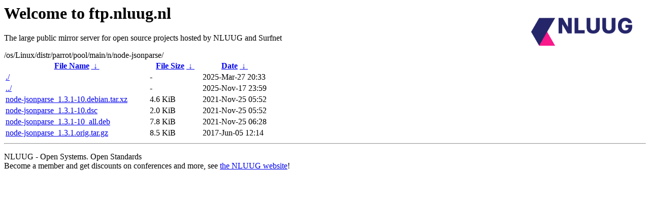

--- FILE ---
content_type: text/html
request_url: https://ftp.nluug.nl/os/Linux/distr/parrot/pool/main/n/node-jsonparse/
body_size: 626
content:
<A HREF="http://www.nluug.nl/"><img src="/.ignore_logo.webp" width=20% align=right alt="[NLUUG]"></A>

<H1>Welcome to ftp.nluug.nl</H1>
<P>The large public mirror server for open source projects hosted by NLUUG and Surfnet</P>
/os/Linux/distr/parrot/pool/main/n/node-jsonparse/</h1>
<table id="list"><thead><tr><th style="width:55%"><a href="?C=N&amp;O=A">File Name</a>&nbsp;<a href="?C=N&amp;O=D">&nbsp;&darr;&nbsp;</a></th><th style="width:20%"><a href="?C=S&amp;O=A">File Size</a>&nbsp;<a href="?C=S&amp;O=D">&nbsp;&darr;&nbsp;</a></th><th style="width:25%"><a href="?C=M&amp;O=A">Date</a>&nbsp;<a href="?C=M&amp;O=D">&nbsp;&darr;&nbsp;</a></th></tr></thead>
<tbody><tr><td class="link"><a href="./" title=".">./</a></td><td class="size">-</td><td class="date">2025-Mar-27 20:33</td></tr>
<tr><td class="link"><a href="../" title="..">../</a></td><td class="size">-</td><td class="date">2025-Nov-17 23:59</td></tr>
<tr><td class="link"><a href="node-jsonparse_1.3.1-10.debian.tar.xz" title="node-jsonparse_1.3.1-10.debian.tar.xz">node-jsonparse_1.3.1-10.debian.tar.xz</a></td><td class="size">4.6 KiB</td><td class="date">2021-Nov-25 05:52</td></tr>
<tr><td class="link"><a href="node-jsonparse_1.3.1-10.dsc" title="node-jsonparse_1.3.1-10.dsc">node-jsonparse_1.3.1-10.dsc</a></td><td class="size">2.0 KiB</td><td class="date">2021-Nov-25 05:52</td></tr>
<tr><td class="link"><a href="node-jsonparse_1.3.1-10_all.deb" title="node-jsonparse_1.3.1-10_all.deb">node-jsonparse_1.3.1-10_all.deb</a></td><td class="size">7.8 KiB</td><td class="date">2021-Nov-25 06:28</td></tr>
<tr><td class="link"><a href="node-jsonparse_1.3.1.orig.tar.gz" title="node-jsonparse_1.3.1.orig.tar.gz">node-jsonparse_1.3.1.orig.tar.gz</a></td><td class="size">8.5 KiB</td><td class="date">2017-Jun-05 12:14</td></tr>
</tbody></table><hr>

<p>NLUUG - Open Systems. Open Standards
<br>
Become a member
and get discounts on conferences and more, see <a
href="http://www.nluug.nl/" target=_blank>the NLUUG website</a>!</p>
